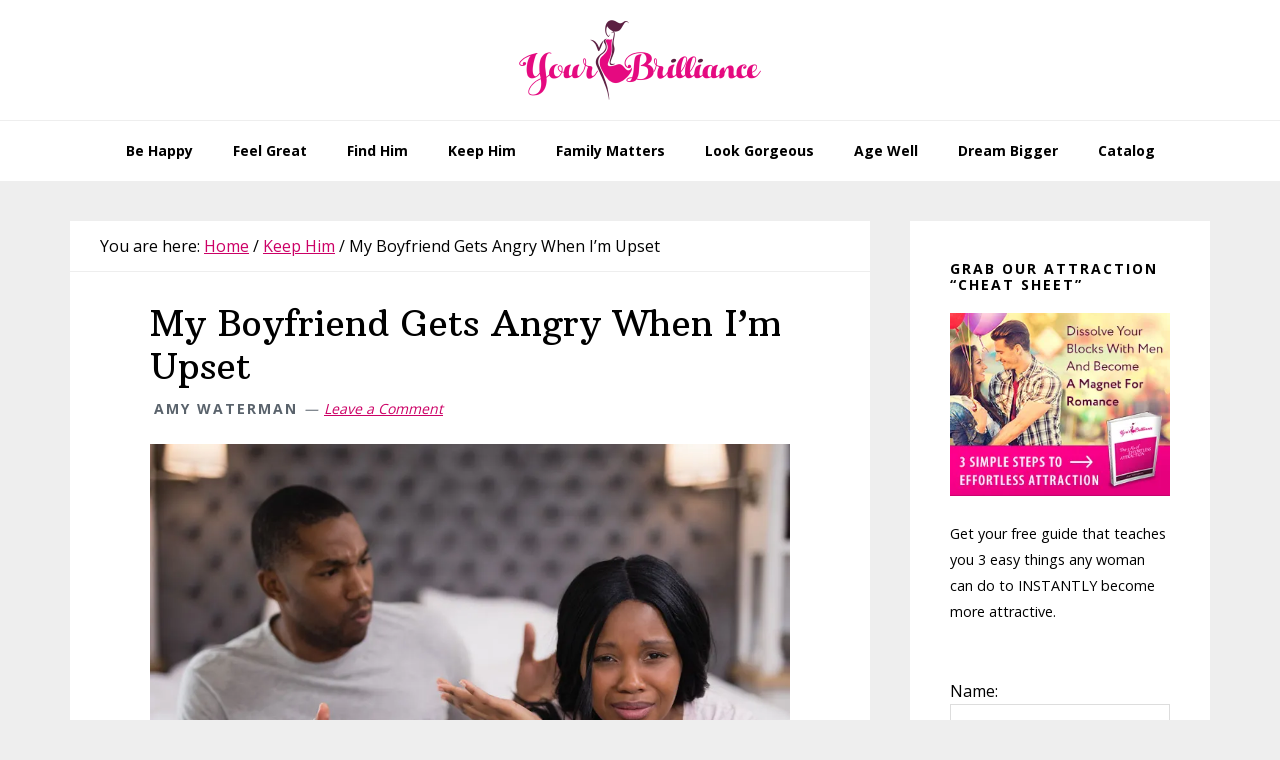

--- FILE ---
content_type: text/html; charset=utf-8
request_url: https://www.google.com/recaptcha/api2/aframe
body_size: 264
content:
<!DOCTYPE HTML><html><head><meta http-equiv="content-type" content="text/html; charset=UTF-8"></head><body><script nonce="K8zUeCJpL5ah5vfP57FvRA">/** Anti-fraud and anti-abuse applications only. See google.com/recaptcha */ try{var clients={'sodar':'https://pagead2.googlesyndication.com/pagead/sodar?'};window.addEventListener("message",function(a){try{if(a.source===window.parent){var b=JSON.parse(a.data);var c=clients[b['id']];if(c){var d=document.createElement('img');d.src=c+b['params']+'&rc='+(localStorage.getItem("rc::a")?sessionStorage.getItem("rc::b"):"");window.document.body.appendChild(d);sessionStorage.setItem("rc::e",parseInt(sessionStorage.getItem("rc::e")||0)+1);localStorage.setItem("rc::h",'1768636867636');}}}catch(b){}});window.parent.postMessage("_grecaptcha_ready", "*");}catch(b){}</script></body></html>